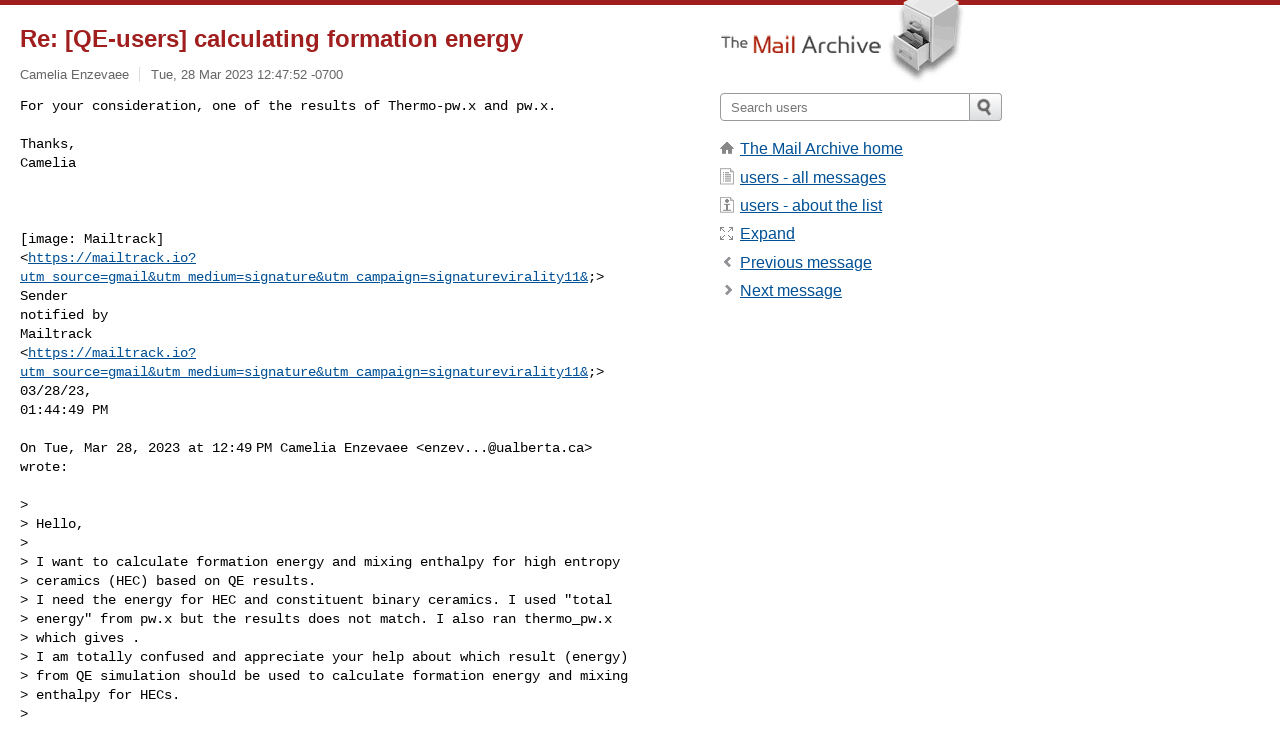

--- FILE ---
content_type: text/html; charset=utf-8
request_url: https://www.mail-archive.com/users@lists.quantum-espresso.org/msg43343.html
body_size: 3429
content:
<!DOCTYPE html>
<html lang="en">
<head>
<title>Re: [QE-users] calculating formation energy</title>
<meta name="viewport" content="width=device-width, initial-scale=1">
<link rel="apple-touch-icon" sizes="114x114" href="/apple-touch-icon-114x114.png">
<link rel="apple-touch-icon" sizes="72x72" href="/apple-touch-icon-72x72.png">
<link rel="apple-touch-icon" sizes="57x57" href="/apple-touch-icon-57x57.png">
<link rel="shortcut icon" href="/favicon.ico">
<link rel="contents" href="index.html#43343" id="c">
<link rel="index" href="maillist.html#43343" id="i">
<link rel="prev" href="msg43342.html" id="p">
<link rel="next" href="msg43344.html" id="n">
<link rel="canonical" href="https://www.mail-archive.com/users@lists.quantum-espresso.org/msg43343.html">
<link rel="stylesheet" href="/normalize.css" media="screen">
<link rel="stylesheet" href="/master.css" media="screen">

<!--[if lt IE 9]>
<link rel="stylesheet" href="/ie.css" media="screen">
<![endif]-->
</head>
<body>
<script language="javascript" type="text/javascript">
document.onkeydown = NavigateThrough;
function NavigateThrough (event)
{
  if (!document.getElementById) return;
  if (window.event) event = window.event;
  if (event.target.tagName == 'INPUT') return;
  if (event.ctrlKey || event.metaKey) return;
  var link = null;
  switch (event.keyCode ? event.keyCode : event.which ? event.which : null) {
    case 74:
    case 80:
      link = document.getElementById ('p');
      break;
    case 75:
    case 78:
      link = document.getElementById ('n');
      break;
    case 69:
      link = document.getElementById ('e');
      break;
    }
  if (link && link.href) document.location = link.href;
}
</script>
<div itemscope itemtype="http://schema.org/Article" class="container">
<div class="skipLink">
<a href="#nav">Skip to site navigation (Press enter)</a>
</div>
<div class="content" role="main">
<div class="msgHead">
<h1>
<span class="subject"><a href="/search?l=users@lists.quantum-espresso.org&amp;q=subject:%22Re%5C%3A+%5C%5BQE%5C-users%5C%5D+calculating+formation+energy%22&amp;o=newest" rel="nofollow"><span itemprop="name">Re: [QE-users] calculating formation energy</span></a></span>
</h1>
<p class="darkgray font13">
<span class="sender pipe"><a href="/search?l=users@lists.quantum-espresso.org&amp;q=from:%22Camelia+Enzevaee%22" rel="nofollow"><span itemprop="author" itemscope itemtype="http://schema.org/Person"><span itemprop="name">Camelia Enzevaee</span></span></a></span>
<span class="date"><a href="/search?l=users@lists.quantum-espresso.org&amp;q=date:20230328" rel="nofollow">Tue, 28 Mar 2023 12:47:52 -0700</a></span>
</p>
</div>
<div itemprop="articleBody" class="msgBody">
<!--X-Body-of-Message-->
<pre>For your consideration, one of the results of Thermo-pw.x and pw.x.

Thanks,
Camelia</pre><pre>



[image: Mailtrack]
&lt;<a  rel="nofollow" href="https://mailtrack.io?utm_source=gmail&amp;utm_medium=signature&amp;utm_campaign=signaturevirality11&amp">https://mailtrack.io?utm_source=gmail&amp;utm_medium=signature&amp;utm_campaign=signaturevirality11&amp</a>;&gt;
Sender
notified by
Mailtrack
&lt;<a  rel="nofollow" href="https://mailtrack.io?utm_source=gmail&amp;utm_medium=signature&amp;utm_campaign=signaturevirality11&amp">https://mailtrack.io?utm_source=gmail&amp;utm_medium=signature&amp;utm_campaign=signaturevirality11&amp</a>;&gt;
03/28/23,
01:44:49 PM

On Tue, Mar 28, 2023 at 12:49 PM Camelia Enzevaee &lt;<a href="/cdn-cgi/l/email-protection" class="__cf_email__" data-cfemail="0b6e65716e7d2525254b7e6a67696e797f6a25686a">[email&#160;protected]</a>&gt;
wrote:

&gt;
&gt; Hello,
&gt;
&gt; I want to calculate formation energy and mixing enthalpy for high entropy
&gt; ceramics (HEC) based on QE results.
&gt; I need the energy for HEC and constituent binary ceramics. I used &quot;total
&gt; energy&quot; from pw.x but the results does not match. I also ran thermo_pw.x
&gt; which gives .
&gt; I am totally confused and appreciate your help about which result (energy)
&gt; from QE simulation should be used to calculate formation energy and mixing
&gt; enthalpy for HECs.
&gt;
&gt; Regards,
&gt; Camelia
&gt;
&gt;
&gt; [image: Mailtrack]
&gt; &lt;<a  rel="nofollow" href="https://mailtrack.io?utm_source=gmail&amp;utm_medium=signature&amp;utm_campaign=signaturevirality11&amp">https://mailtrack.io?utm_source=gmail&amp;utm_medium=signature&amp;utm_campaign=signaturevirality11&amp</a>;&gt;
&gt;  Sender
&gt; notified by
&gt; Mailtrack
&gt; &lt;<a  rel="nofollow" href="https://mailtrack.io?utm_source=gmail&amp;utm_medium=signature&amp;utm_campaign=signaturevirality11&amp">https://mailtrack.io?utm_source=gmail&amp;utm_medium=signature&amp;utm_campaign=signaturevirality11&amp</a>;&gt;
&gt;  03/28/23,
&gt; 12:49:35 PM
&gt;
</pre>
<p><strong><a href="msg43343/output_therm.dat_debye.g1" ><img src="../attachment.png" alt="Attachment:" width=27 height=28></a>
<a href="msg43343/output_therm.dat_debye.g1" >output_therm.dat_debye.g1</a></strong><br>
<em>Description:</em> Binary data</p>

<p><strong><a href="msg43343/Mo2_Hf-1.00_C-1.00_NA-2_BI-2_B32_scf.out" ><img src="../attachment.png" alt="Attachment:" width=27 height=28></a>
<a href="msg43343/Mo2_Hf-1.00_C-1.00_NA-2_BI-2_B32_scf.out" >Mo2_Hf-1.00_C-1.00_NA-2_BI-2_B32_scf.out</a></strong><br>
<em>Description:</em> Binary data</p>
<pre>_______________________________________________
The Quantum ESPRESSO community stands by the Ukrainian
people and expresses its concerns about the devastating
effects that the Russian military offensive has on their
country and on the free and peaceful scientific, cultural,
and economic cooperation amongst peoples
_______________________________________________
Quantum ESPRESSO is supported by MaX (www.max-centre.eu)
users mailing list <a href="/cdn-cgi/l/email-protection" class="__cf_email__" data-cfemail="334640564140735f5a4047401d4246525d47465e1e564043415640405c1d5c4154">[email&#160;protected]</a>
<a  rel="nofollow" href="https://lists.quantum-espresso.org/mailman/listinfo/users">https://lists.quantum-espresso.org/mailman/listinfo/users</a></pre>

</div>
<div class="msgButtons margintopdouble">
<ul class="overflow">
<li class="msgButtonItems"><a class="button buttonleft " accesskey="p" href="msg43342.html">Previous message</a></li>
<li class="msgButtonItems textaligncenter"><a class="button" accesskey="c" href="index.html#43343">View by thread</a></li>
<li class="msgButtonItems textaligncenter"><a class="button" accesskey="i" href="maillist.html#43343">View by date</a></li>
<li class="msgButtonItems textalignright"><a class="button buttonright " accesskey="n" href="msg43344.html">Next message</a></li>
</ul>
</div>
<a name="tslice"></a>
<div class="tSliceList margintopdouble">
<ul class="icons monospace">
<li class="icons-email"><span class="subject"><a href="msg43342.html">[QE-users] calculating formation energy</a></span> <span class="sender italic">Camelia Enzevaee</span></li>
<li><ul>
<li class="icons-email tSliceCur"><span class="subject">Re: [QE-users] calculating formation energy</span> <span class="sender italic">Camelia Enzevaee</span></li>
</ul>
</ul>
</div>
<div class="overflow msgActions margintopdouble">
<div class="msgReply" >
<h2>
					Reply via email to
</h2>
<form method="POST" action="/mailto.php">
<input type="hidden" name="subject" value="Re: [QE-users] calculating formation energy">
<input type="hidden" name="msgid" value="CAFSjBL+CmNuzh64JdG7wCs7v=8fyh2DDZg_1v9nONpOzSy9JVA@mail.gmail.com">
<input type="hidden" name="relpath" value="users@lists.quantum-espresso.org/msg43343.html">
<input type="submit" value=" Camelia Enzevaee ">
</form>
</div>
</div>
</div>
<div class="aside" role="complementary">
<div class="logo">
<a href="/"><img src="/logo.png" width=247 height=88 alt="The Mail Archive"></a>
</div>
<form class="overflow" action="/search" method="get">
<input type="hidden" name="l" value="users@lists.quantum-espresso.org">
<label class="hidden" for="q">Search the site</label>
<input class="submittext" type="text" id="q" name="q" placeholder="Search users">
<input class="submitbutton" name="submit" type="image" src="/submit.png" alt="Submit">
</form>
<div class="nav margintop" id="nav" role="navigation">
<ul class="icons font16">
<li class="icons-home"><a href="/">The Mail Archive home</a></li>
<li class="icons-list"><a href="/users@lists.quantum-espresso.org/">users - all messages</a></li>
<li class="icons-about"><a href="/users@lists.quantum-espresso.org/info.html">users - about the list</a></li>
<li class="icons-expand"><a href="/search?l=users@lists.quantum-espresso.org&amp;q=subject:%22Re%5C%3A+%5C%5BQE%5C-users%5C%5D+calculating+formation+energy%22&amp;o=newest&amp;f=1" title="e" id="e">Expand</a></li>
<li class="icons-prev"><a href="msg43342.html" title="p">Previous message</a></li>
<li class="icons-next"><a href="msg43344.html" title="n">Next message</a></li>
</ul>
</div>
<div class="listlogo margintopdouble">

</div>
<div class="margintopdouble">

</div>
</div>
</div>
<div class="footer" role="contentinfo">
<ul>
<li><a href="/">The Mail Archive home</a></li>
<li><a href="/faq.html#newlist">Add your mailing list</a></li>
<li><a href="/faq.html">FAQ</a></li>
<li><a href="/faq.html#support">Support</a></li>
<li><a href="/faq.html#privacy">Privacy</a></li>
<li class="darkgray">CAFSjBL+CmNuzh64JdG7wCs7v=8fyh2DDZg_1v9nONpOzSy9JVA@mail.gmail.com</li>
</ul>
</div>
<script data-cfasync="false" src="/cdn-cgi/scripts/5c5dd728/cloudflare-static/email-decode.min.js"></script><script>(function(){function c(){var b=a.contentDocument||a.contentWindow.document;if(b){var d=b.createElement('script');d.innerHTML="window.__CF$cv$params={r:'9c1591823e22ee32',t:'MTc2ODk4NTQ3Mg=='};var a=document.createElement('script');a.src='/cdn-cgi/challenge-platform/scripts/jsd/main.js';document.getElementsByTagName('head')[0].appendChild(a);";b.getElementsByTagName('head')[0].appendChild(d)}}if(document.body){var a=document.createElement('iframe');a.height=1;a.width=1;a.style.position='absolute';a.style.top=0;a.style.left=0;a.style.border='none';a.style.visibility='hidden';document.body.appendChild(a);if('loading'!==document.readyState)c();else if(window.addEventListener)document.addEventListener('DOMContentLoaded',c);else{var e=document.onreadystatechange||function(){};document.onreadystatechange=function(b){e(b);'loading'!==document.readyState&&(document.onreadystatechange=e,c())}}}})();</script><script defer src="https://static.cloudflareinsights.com/beacon.min.js/vcd15cbe7772f49c399c6a5babf22c1241717689176015" integrity="sha512-ZpsOmlRQV6y907TI0dKBHq9Md29nnaEIPlkf84rnaERnq6zvWvPUqr2ft8M1aS28oN72PdrCzSjY4U6VaAw1EQ==" data-cf-beacon='{"version":"2024.11.0","token":"6b16babd81bc4986bb5551fcbd676e26","r":1,"server_timing":{"name":{"cfCacheStatus":true,"cfEdge":true,"cfExtPri":true,"cfL4":true,"cfOrigin":true,"cfSpeedBrain":true},"location_startswith":null}}' crossorigin="anonymous"></script>
</body>
</html>
